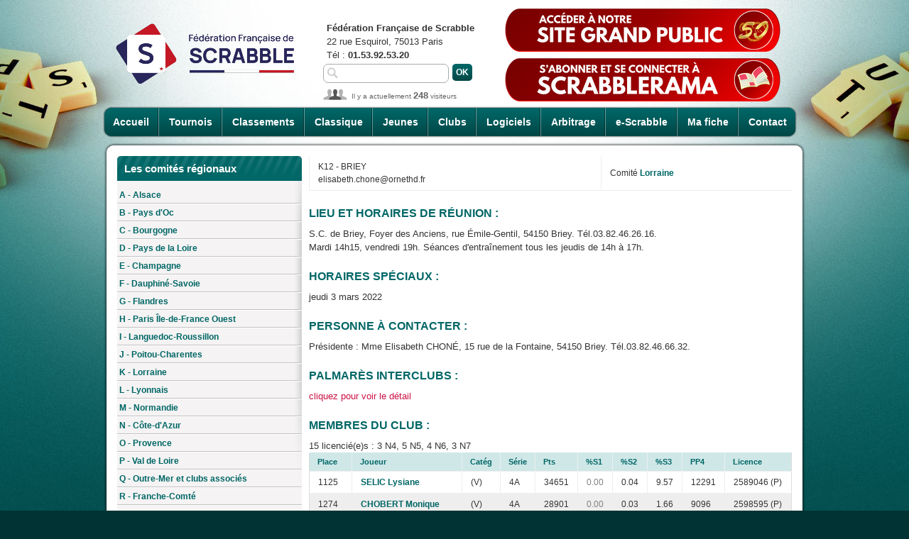

--- FILE ---
content_type: text/html; charset=UTF-8
request_url: https://www.ffsc.fr/clubs.php?code=K12
body_size: 14318
content:
<!DOCTYPE html>
<html>
<head>
<title>FFSc - Clubs civils</title>
<meta http-equiv="content-type" content="text/html; charset=utf-8">
<meta name="keywords" content="clubs de scrabble, clubs, scrabble, ffsc, federation francaise de scrabble">
<meta name="description" content="Clubs civils affiliés à la Fédération Française de Scrabble">
<link type="image/x-icon" rel="shortcut icon" href="favicon.ico">
<link type="text/css" rel="stylesheet" media="screen" href="css/styles.body.css">
<link type="text/css" rel="stylesheet" media="screen" href="css/styles.2025091701.css">
<link type="text/css" rel="stylesheet" media="screen" href="js/external/jquery-ui/css/ui-lightness/jquery-ui-latest.custom.css">
<link type="text/css" rel="stylesheet" media="print" href="css/print.css">
<script type="text/javascript" src="js/external/jquery-latest.min.js"></script>
<script type="text/javascript" src="js/external/jquery-ui/jquery-ui-latest.custom.min.js"></script>
<script type="text/javascript" src="js/jquery.js"></script>
<script type="text/javascript" src="js/users.js"></script>
<script type="text/javascript">//<![CDATA[
$(document).ready( function ()
{
    // cache les sous-menus : 
    $(".accordeon ul.subMenu").hide(); 

    // remplace l'élément span par un lien : 
    $(".accordeon li.toggleSubMenu span").each( function ()
    { 
        // stocke le contenu du span : 
        var TexteSpan = $(this).text(); 
        $(this).replaceWith('<a href="" title="Afficher le sous-menu">' + TexteSpan + '<\/a>') ; 
    } ) ; 

    // modifie l'évènement "click" sur les liens "toggleSubMenu" : 
    $(".accordeon li.toggleSubMenu > a").click( function ()
    {
        // sous-menu ouvert, on le referme : 
        if ($(this).next("ul.subMenu:visible").length != 0)
        {
            $(this).next("ul.subMenu").slideUp("normal"); 
        } 
        // sous-menu caché, ferme les autres et on l'affiche : 
        else
        {
            $(".accordeon ul.subMenu").slideUp("normal"); 
            $(this).next("ul.subMenu").slideDown("normal"); 
        } 
        // On empêche le navigateur de suivre le lien : 
        return false; 
    }); 
} ) ; 
//]]></script>
</head>
<body>
<script>
  (function(i,s,o,g,r,a,m){i['GoogleAnalyticsObject']=r;i[r]=i[r]||function(){
  (i[r].q=i[r].q||[]).push(arguments)},i[r].l=1*new Date();a=s.createElement(o),
  m=s.getElementsByTagName(o)[0];a.async=1;a.src=g;m.parentNode.insertBefore(a,m)
  })(window,document,'script','//www.google-analytics.com/analytics.js','ga');

  ga('create', 'UA-60386062-1', 'auto');
  ga('send', 'pageview');
</script>
<script async src="https://www.googletagmanager.com/gtag/js?id=G-JXR29X024Z"></script>
<script>
  window.dataLayer = window.dataLayer || [];
  function gtag(){dataLayer.push(arguments);}
  gtag('js', new Date());
  gtag('config', 'G-JXR29X024Z');
</script>
<div id="container">
<div id="header">
    <h1 class="noprint"><a href="index.php"><img src="images/ffsc.logo.290x122.png" alt="FFSc - Fédération française de Scrabble" title="FFSc - Fédération française de Scrabble" style="margin-top: 10px; width: 290px; height: 122px"></a></h1>
    <ul id="nav">
        <li class="first"><a href="index.php?accueil">Accueil</a></li>
        <li><a href="tournois.php">Tournois</a></li>
        <li><a href="classements.php">Classements</a></li>
        <li><a href="classique.php">Classique</a></li>
        <li><a href="jeunes.php">Jeunes</a></li>
        <li><a href="clubs.php">Clubs</a></li>
        <li><a href="logiciels.php">Logiciels</a></li>
        <li><a href="arbitrage.php">Arbitrage</a></li>
        <li><a href="e-scrabble.php">e-Scrabble</a></li>
        <li><a href="mafiche.php?intro=O">Ma fiche</a></li>
        <li class="last"><a href="contact.php">Contact</a></li>
    </ul>

<p id="contact_header">
    <b>Fédération Française de Scrabble</b><br>
    22 rue Esquirol, 75013 Paris<br>
    Tél : <b> 01.53.92.53.20</b></p>
<form action="recherche.php" id="search" method="get">
    <p><input type="text" class="saisie" name="motscles" value=""></p>
    <p><input type="submit" class="bt_vert" value="Ok"></p>
</form>
<div id="connected_users">Il y a actuellement <strong>248</strong> visiteurs</div>    
<a href="https://www.ffscrabble.fr" id="site_grand_public"><img src="images/bouton_site_grand_public.png" alt="Accéder à notre nouveau site grand public" title="Découvrez le site grand public de la FFSc"></a>
<a href="https://scrabblerama.ffscrabble.fr" id="scrabblerama"><img src="images/bouton_abonnement_scrabblerama.png" alt="S'abonner et se connecter à Scrabblerama" title="Abonnez-vous à la revue Scrabblerama"></a>
</div>
<div  class="content">
<div class="secondary">
    <h2 class="top_260_vert">Les comités régionaux</h2>
    <ul class="menu_secondary">
        <li><a href="clubs.php?comite=A">A - Alsace</a></li>
        <li><a href="clubs.php?comite=B">B - Pays d'Oc</a></li>
        <li><a href="clubs.php?comite=C">C - Bourgogne</a></li>
        <li><a href="clubs.php?comite=D">D - Pays de la Loire</a></li>
        <li><a href="clubs.php?comite=E">E - Champagne</a></li>
        <li><a href="clubs.php?comite=F">F - Dauphiné-Savoie</a></li>
        <li><a href="clubs.php?comite=G">G - Flandres</a></li>
        <li><a href="clubs.php?comite=H">H - Paris Île-de-France Ouest</a></li>
        <li><a href="clubs.php?comite=I">I - Languedoc-Roussillon</a></li>
        <li><a href="clubs.php?comite=J">J - Poitou-Charentes</a></li>
        <li><a href="clubs.php?comite=K">K - Lorraine</a></li>
        <li><a href="clubs.php?comite=L">L - Lyonnais</a></li>
        <li><a href="clubs.php?comite=M">M - Normandie</a></li>
        <li><a href="clubs.php?comite=N">N - Côte-d'Azur</a></li>
        <li><a href="clubs.php?comite=O">O - Provence</a></li>
        <li><a href="clubs.php?comite=P">P - Val de Loire</a></li>
        <li><a href="clubs.php?comite=Q">Q - Outre-Mer et clubs associés</a></li>
        <li><a href="clubs.php?comite=R">R - Franche-Comté</a></li>
        <li><a href="clubs.php?comite=S">S - Bretagne</a></li>
        <li><a href="clubs.php?comite=T">T - Aquitaine</a></li>
        <li><a href="clubs.php?comite=V">V - Sud-Est-Francilien</a></li>
        <li><a href="clubs.php?comite=W">W - Auvergne</a></li>
        <li><a href="clubs.php?comite=X">X - Limousin-Périgord</a></li>
        <li><a href="clubs.php?comite=Y">Y - Var-Esterel</a></li>
    </ul>
</div>
<div class="main">
<table>
    <tr><td>
    K12 - BRIEY<br>elisabeth.chone@ornethd.fr        </td><td>Comité <a href="clubs.php?comite=K">Lorraine</a></td></tr></table>
        <h3>LIEU ET HORAIRES DE RÉUNION :</h3>S.C. de Briey, Foyer des Anciens, rue Émile-Gentil, 54150 Briey. Tél.03.82.46.26.16.<br>
Mardi 14h15, vendredi 19h. Séances d'entraînement tous les jeudis de 14h à 17h.<br>
<br><h3>HORAIRES SPÉCIAUX :</h3>jeudi 3 mars 2022<br>
<br><h3>PERSONNE À CONTACTER :</h3>Présidente : Mme Elisabeth CHONÉ, 15 rue de la Fontaine, 54150 Briey. Tél.03.82.46.66.32.<br>
<br>
        <h3>PALMARÈS INTERCLUBS  :</h3> <a href="clubs.php?action=palmares&amp;code=K12">cliquez pour voir le détail</a><br>
                <br>            <h3>MEMBRES DU CLUB :</h3>
            15 licencié(e)s : 3 N4, 5 N5, 4 N6, 3 N7<br>
<table cellpadding="0" cellspacing="0" width="680">
                <thead class="top_680_gris">
                    <tr class="sub_head">
                        <td class='first'><a href="clubs.php?code=K12&tri=place">Place</a></td>
                        <td><a href="clubs.php?code=K12&tri=joueur">Joueur</a></td>
                        <td><a href="clubs.php?code=K12&tri=categ">Catég</a></td>
                        <td><a href="clubs.php?code=K12&tri=serie">Série</a></td>
                        <td><a href="clubs.php?code=K12&tri=pts">Pts</a></td>
                        <td><a href="clubs.php?code=K12&tri=ps1">%S1</a></td>
                        <td><a href="clubs.php?code=K12&tri=ps2">%S2</a></td>
                        <td><a href="clubs.php?code=K12&tri=ps3">%S3</a></td>
                        <td><a href="clubs.php?code=K12&amp;tri=ps">PP4</a></td><td class='last'><a href="clubs.php?code=K12&amp;tri=licence"><span title="(P) Premium, (D) Découverte, (L) Loisir">Licence</span></a></td>
                    </tr>
                </thead>
                <tbody><tr class=""><td class='first'>1125</td><td><a href="javascript:users('2589046')">SELIC Lysiane</a></td><td>(V)</td><td>4A</td><td>34651</td><td><span style='color: gray'>0.00</span></td><td>0.04</td><td>9.57</td><td>12291</td><td class='last'>2589046&nbsp;(P)</td></tr>
<tr class="gris"><td class='first'>1274</td><td><a href="javascript:users('2598595')">CHOBERT Monique</a></td><td>(V)</td><td>4A</td><td>28901</td><td><span style='color: gray'>0.00</span></td><td>0.03</td><td>1.66</td><td>9096</td><td class='last'>2598595&nbsp;(P)</td></tr>
<tr class=""><td class='first'>1553</td><td><a href="javascript:users('1011071')">GALLAND Chantal</a></td><td>(V)</td><td>4B</td><td>29029</td><td><span style='color: gray'>0.00</span></td><td><span style='color: gray'>0.00</span></td><td>0.05</td><td>6067</td><td class='last'>1011071&nbsp;(P)</td></tr>
<tr class="gris"><td class='first'>3681</td><td><a href="javascript:users('1009143')">CARDON Jean-Claude</a></td><td>(D)</td><td>5A</td><td>6660</td><td><span style='color: gray'>0.00</span></td><td><span style='color: gray'>0.00</span></td><td><span style='color: gray'>0.00</span></td><td>224</td><td class='last'>1009143&nbsp;(P)</td></tr>
<tr class=""><td class='first'>4458</td><td><a href="javascript:users('1008361')">HASSE Elisabeth</a></td><td>(D)</td><td>5B</td><td>3421</td><td><span style='color: gray'>0.00</span></td><td><span style='color: gray'>0.00</span></td><td><span style='color: gray'>0.00</span></td><td>51</td><td class='last'>1008361&nbsp;(P)</td></tr>
<tr class="gris"><td class='first'>5407</td><td><a href="javascript:users('1018324')">ALLEGRANZA Pascale</a></td><td>(V)</td><td>5C</td><td>1905</td><td><span style='color: gray'>0.00</span></td><td><span style='color: gray'>0.00</span></td><td>0.08</td><td>252</td><td class='last'>1018324&nbsp;(P)</td></tr>
<tr class=""><td class='first'>5617</td><td><a href="javascript:users('1012417')">HENRION Liliane</a></td><td>(D)</td><td>5D</td><td>1683</td><td><span style='color: gray'>0.00</span></td><td><span style='color: gray'>0.00</span></td><td><span style='color: gray'>0.00</span></td><td>12</td><td class='last'>1012417&nbsp;(P)</td></tr>
<tr class="gris"><td class='first'>6462</td><td><a href="javascript:users('1152623')">ONOFRI Marie-France</a></td><td>(D)</td><td>5D</td><td>1011</td><td><span style='color: gray'>0.00</span></td><td><span style='color: gray'>0.00</span></td><td><span style='color: gray'>0.00</span></td><td><span style='color: gray'>0</span></td><td class='last'>1152623&nbsp;(P)</td></tr>
<tr class=""><td class='first'>7899</td><td><a href="javascript:users('1016644')">CHONÉ Elisabeth</a></td><td>(D)</td><td>6A</td><td>384</td><td><span style='color: gray'>0.00</span></td><td><span style='color: gray'>0.00</span></td><td><span style='color: gray'>0.00</span></td><td><span style='color: gray'>0</span></td><td class='last'>1016644&nbsp;(P)</td></tr>
<tr class="gris"><td class='first'>8986</td><td><a href="javascript:users('1022282')">TOVANY Marie-Louise</a></td><td>(D)</td><td>6B</td><td>146</td><td><span style='color: gray'>0.00</span></td><td><span style='color: gray'>0.00</span></td><td><span style='color: gray'>0.00</span></td><td><span style='color: gray'>0</span></td><td class='last'>1022282&nbsp;(P)</td></tr>
<tr class=""><td class='first'>9451</td><td><a href="javascript:users('2255249')">DIDELOT Nicole</a></td><td>(D)</td><td>7</td><td>84</td><td><span style='color: gray'>0.00</span></td><td><span style='color: gray'>0.00</span></td><td><span style='color: gray'>0.00</span></td><td><span style='color: gray'>0</span></td><td class='last'>2255249&nbsp;(D)</td></tr>
<tr class="gris"><td class='first'>9746</td><td><a href="javascript:users('1020360')">MANGENOT Richard</a></td><td>(S)</td><td>6C</td><td>58</td><td><span style='color: gray'>0.00</span></td><td><span style='color: gray'>0.00</span></td><td><span style='color: gray'>0.00</span></td><td><span style='color: gray'>0</span></td><td class='last'>1020360&nbsp;(P)</td></tr>
<tr class=""><td class='first'>10155</td><td><a href="javascript:users('3951895')">HOLZER Marie-Agnès</a></td><td>(V)</td><td>7</td><td>28</td><td><span style='color: gray'>0.00</span></td><td><span style='color: gray'>0.00</span></td><td><span style='color: gray'>0.00</span></td><td><span style='color: gray'>0</span></td><td class='last'>3951895&nbsp;(D)</td></tr>
<tr class="gris"><td class='first'>10186</td><td><a href="javascript:users('2820572')">DIDELOT Françis</a></td><td>(D)</td><td>7</td><td>26</td><td><span style='color: gray'>0.00</span></td><td><span style='color: gray'>0.00</span></td><td><span style='color: gray'>0.00</span></td><td><span style='color: gray'>0</span></td><td class='last'>2820572&nbsp;(D)</td></tr>
<tr class=""><td class='first'>11109</td><td><a href="javascript:users('1008371')">BAUE Geneviève</a></td><td>(V)</td><td>6D</td><td><span style='color: gray'>0</span></td><td><span style='color: gray'>0.00</span></td><td><span style='color: gray'>0.00</span></td><td><span style='color: gray'>0.00</span></td><td><span style='color: gray'>0</span></td><td class='last'>1008371&nbsp;(P)</td></tr>
</tbody>
                </table></div>
</div>
<div id="footer">
<div id="footer_menu">
    <ul id="footer_menu1">
        <li><a href="index.php">Accueil</a> |</li>
        <li><a href="contact.php">Contact</a> |</li>
        <li><a href="plan.php">Plan du site</a> |</li>
        <li><a href="photos.php">Photos</a> |</li>
        <li><a href="liens.php">Liens</a> |</li>
        <li><a href="contact.php?page=mentions">Mentions légales</a> |</li>
        <li><a href="donnees.personnelles.php">Données personnelles</a> |</li>
        <li><a href="https://www.pimentrouge.fr">Crédits</a></li>
    </ul>
</div>
</div>
</div>
</body>
</html>
